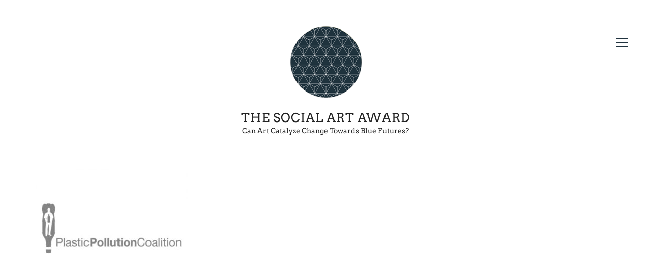

--- FILE ---
content_type: text/html; charset=UTF-8
request_url: https://social-art-award.org/team/plastic_polution_coalition/
body_size: 10489
content:
<!DOCTYPE html>

<html class="no-js" lang="en-GB">
<head>
    <meta charset="UTF-8">
    <meta name="viewport" content="width=device-width, initial-scale=1.0">

	<link rel="preload" href="https://social-art-award.org/wp-content/uploads/typolab-fonts/google/arvo-0c641/tdbd2owug0mkqscq7z7o_vo.woff2" as="font" type="font/woff2" crossorigin>
<link rel="preload" href="https://social-art-award.org/wp-content/uploads/typolab-fonts/google/arvo-0c641/tdbm2owug0mkozw1-lpk89d4haa.woff2" as="font" type="font/woff2" crossorigin>
<link rel="preload" href="https://social-art-award.org/wp-content/uploads/typolab-fonts/google/open-sans-f69c8/memvyags126mizpba-uvwbx2vvnxbbobj2ovts-mu0sc55i.woff2" as="font" type="font/woff2" crossorigin>
<meta name='robots' content='index, follow, max-image-preview:large, max-snippet:-1, max-video-preview:-1' />
<script id="cookieyes" type="text/javascript" src="https://cdn-cookieyes.com/client_data/d6b19528355ee35c634ed5a0/script.js"></script>
	<!-- This site is optimized with the Yoast SEO plugin v20.1 - https://yoast.com/wordpress/plugins/seo/ -->
	<title>Plastic_polution_coalition - The Social Art Award</title>
	<link rel="canonical" href="https://social-art-award.org/team/plastic_polution_coalition/" />
	<meta property="og:locale" content="en_GB" />
	<meta property="og:type" content="article" />
	<meta property="og:title" content="Plastic_polution_coalition - The Social Art Award" />
	<meta property="og:url" content="https://social-art-award.org/team/plastic_polution_coalition/" />
	<meta property="og:site_name" content="The Social Art Award" />
	<meta property="og:image" content="https://social-art-award.org/team/plastic_polution_coalition" />
	<meta property="og:image:width" content="500" />
	<meta property="og:image:height" content="500" />
	<meta property="og:image:type" content="image/jpeg" />
	<meta name="twitter:card" content="summary_large_image" />
	<script type="application/ld+json" class="yoast-schema-graph">{"@context":"https://schema.org","@graph":[{"@type":"WebPage","@id":"https://social-art-award.org/team/plastic_polution_coalition/","url":"https://social-art-award.org/team/plastic_polution_coalition/","name":"Plastic_polution_coalition - The Social Art Award","isPartOf":{"@id":"https://social-art-award.org/#website"},"primaryImageOfPage":{"@id":"https://social-art-award.org/team/plastic_polution_coalition/#primaryimage"},"image":{"@id":"https://social-art-award.org/team/plastic_polution_coalition/#primaryimage"},"thumbnailUrl":"https://social-art-award.org/wp-content/uploads/2021/03/Plastic_polution_coalition.jpg","datePublished":"2021-03-04T14:39:52+00:00","dateModified":"2021-03-04T14:39:52+00:00","breadcrumb":{"@id":"https://social-art-award.org/team/plastic_polution_coalition/#breadcrumb"},"inLanguage":"en-GB","potentialAction":[{"@type":"ReadAction","target":["https://social-art-award.org/team/plastic_polution_coalition/"]}]},{"@type":"ImageObject","inLanguage":"en-GB","@id":"https://social-art-award.org/team/plastic_polution_coalition/#primaryimage","url":"https://social-art-award.org/wp-content/uploads/2021/03/Plastic_polution_coalition.jpg","contentUrl":"https://social-art-award.org/wp-content/uploads/2021/03/Plastic_polution_coalition.jpg","width":500,"height":500},{"@type":"BreadcrumbList","@id":"https://social-art-award.org/team/plastic_polution_coalition/#breadcrumb","itemListElement":[{"@type":"ListItem","position":1,"name":"Home","item":"https://social-art-award.org/"},{"@type":"ListItem","position":2,"name":"Team","item":"https://social-art-award.org/team/"},{"@type":"ListItem","position":3,"name":"Plastic_polution_coalition"}]},{"@type":"WebSite","@id":"https://social-art-award.org/#website","url":"https://social-art-award.org/","name":"The Social Art Award","description":"Can Art Catalyze Change Towards Youth-Led Futures?","potentialAction":[{"@type":"SearchAction","target":{"@type":"EntryPoint","urlTemplate":"https://social-art-award.org/?s={search_term_string}"},"query-input":"required name=search_term_string"}],"inLanguage":"en-GB"}]}</script>
	<!-- / Yoast SEO plugin. -->


<link rel='dns-prefetch' href='//www.googletagmanager.com' />
<link rel="alternate" type="application/rss+xml" title="The Social Art Award &raquo; Feed" href="https://social-art-award.org/feed/" />
<link rel="alternate" type="application/rss+xml" title="The Social Art Award &raquo; Comments Feed" href="https://social-art-award.org/comments/feed/" />
<link rel="alternate" type="application/rss+xml" title="The Social Art Award &raquo; Plastic_polution_coalition Comments Feed" href="https://social-art-award.org/team/plastic_polution_coalition/feed/" />
<script type="text/javascript">
window._wpemojiSettings = {"baseUrl":"https:\/\/s.w.org\/images\/core\/emoji\/14.0.0\/72x72\/","ext":".png","svgUrl":"https:\/\/s.w.org\/images\/core\/emoji\/14.0.0\/svg\/","svgExt":".svg","source":{"concatemoji":"https:\/\/social-art-award.org\/wp-includes\/js\/wp-emoji-release.min.js?ver=6.1.9"}};
/*! This file is auto-generated */
!function(e,a,t){var n,r,o,i=a.createElement("canvas"),p=i.getContext&&i.getContext("2d");function s(e,t){var a=String.fromCharCode,e=(p.clearRect(0,0,i.width,i.height),p.fillText(a.apply(this,e),0,0),i.toDataURL());return p.clearRect(0,0,i.width,i.height),p.fillText(a.apply(this,t),0,0),e===i.toDataURL()}function c(e){var t=a.createElement("script");t.src=e,t.defer=t.type="text/javascript",a.getElementsByTagName("head")[0].appendChild(t)}for(o=Array("flag","emoji"),t.supports={everything:!0,everythingExceptFlag:!0},r=0;r<o.length;r++)t.supports[o[r]]=function(e){if(p&&p.fillText)switch(p.textBaseline="top",p.font="600 32px Arial",e){case"flag":return s([127987,65039,8205,9895,65039],[127987,65039,8203,9895,65039])?!1:!s([55356,56826,55356,56819],[55356,56826,8203,55356,56819])&&!s([55356,57332,56128,56423,56128,56418,56128,56421,56128,56430,56128,56423,56128,56447],[55356,57332,8203,56128,56423,8203,56128,56418,8203,56128,56421,8203,56128,56430,8203,56128,56423,8203,56128,56447]);case"emoji":return!s([129777,127995,8205,129778,127999],[129777,127995,8203,129778,127999])}return!1}(o[r]),t.supports.everything=t.supports.everything&&t.supports[o[r]],"flag"!==o[r]&&(t.supports.everythingExceptFlag=t.supports.everythingExceptFlag&&t.supports[o[r]]);t.supports.everythingExceptFlag=t.supports.everythingExceptFlag&&!t.supports.flag,t.DOMReady=!1,t.readyCallback=function(){t.DOMReady=!0},t.supports.everything||(n=function(){t.readyCallback()},a.addEventListener?(a.addEventListener("DOMContentLoaded",n,!1),e.addEventListener("load",n,!1)):(e.attachEvent("onload",n),a.attachEvent("onreadystatechange",function(){"complete"===a.readyState&&t.readyCallback()})),(e=t.source||{}).concatemoji?c(e.concatemoji):e.wpemoji&&e.twemoji&&(c(e.twemoji),c(e.wpemoji)))}(window,document,window._wpemojiSettings);
</script>
<style>
img.wp-smiley,
img.emoji {
	display: inline !important;
	border: none !important;
	box-shadow: none !important;
	height: 1em !important;
	width: 1em !important;
	margin: 0 0.07em !important;
	vertical-align: -0.1em !important;
	background: none !important;
	padding: 0 !important;
}
</style>
	<link rel='stylesheet' id='layerslider-css' href='https://social-art-award.org/wp-content/plugins/LayerSlider/assets/static/layerslider/css/layerslider.css?ver=7.14.1' media='all' />
<link rel='stylesheet' id='wp-block-library-css' href='https://social-art-award.org/wp-includes/css/dist/block-library/style.min.css?ver=6.1.9' media='all' />
<link rel='stylesheet' id='magnific-popup-css' href='https://social-art-award.org/wp-content/plugins/gutentor/assets/library/magnific-popup/magnific-popup.min.css?ver=1.8.0' media='all' />
<link rel='stylesheet' id='slick-css' href='https://social-art-award.org/wp-content/plugins/gutentor/assets/library/slick/slick.min.css?ver=1.8.1' media='all' />
<link rel='stylesheet' id='fontawesome-css' href='https://social-art-award.org/wp-content/plugins/gutentor/assets/library/fontawesome/css/all.min.css?ver=5.12.0' media='all' />
<link rel='stylesheet' id='wpness-grid-css' href='https://social-art-award.org/wp-content/plugins/gutentor/assets/library/wpness-grid/wpness-grid.css?ver=1.0.0' media='all' />
<link rel='stylesheet' id='animate-css' href='https://social-art-award.org/wp-content/plugins/gutentor/assets/library/animatecss/animate.min.css?ver=3.7.2' media='all' />
<link rel='stylesheet' id='wp-components-css' href='https://social-art-award.org/wp-includes/css/dist/components/style.min.css?ver=6.1.9' media='all' />
<link rel='stylesheet' id='wp-block-editor-css' href='https://social-art-award.org/wp-includes/css/dist/block-editor/style.min.css?ver=6.1.9' media='all' />
<link rel='stylesheet' id='wp-nux-css' href='https://social-art-award.org/wp-includes/css/dist/nux/style.min.css?ver=6.1.9' media='all' />
<link rel='stylesheet' id='wp-reusable-blocks-css' href='https://social-art-award.org/wp-includes/css/dist/reusable-blocks/style.min.css?ver=6.1.9' media='all' />
<link rel='stylesheet' id='wp-editor-css' href='https://social-art-award.org/wp-includes/css/dist/editor/style.min.css?ver=6.1.9' media='all' />
<link rel='stylesheet' id='gutentor-css' href='https://social-art-award.org/wp-content/plugins/gutentor/dist/blocks.style.build.css?ver=3.4.5' media='all' />
<link rel='stylesheet' id='classic-theme-styles-css' href='https://social-art-award.org/wp-includes/css/classic-themes.min.css?ver=1' media='all' />
<style id='global-styles-inline-css'>
body{--wp--preset--color--black: #000000;--wp--preset--color--cyan-bluish-gray: #abb8c3;--wp--preset--color--white: #ffffff;--wp--preset--color--pale-pink: #f78da7;--wp--preset--color--vivid-red: #cf2e2e;--wp--preset--color--luminous-vivid-orange: #ff6900;--wp--preset--color--luminous-vivid-amber: #fcb900;--wp--preset--color--light-green-cyan: #7bdcb5;--wp--preset--color--vivid-green-cyan: #00d084;--wp--preset--color--pale-cyan-blue: #8ed1fc;--wp--preset--color--vivid-cyan-blue: #0693e3;--wp--preset--color--vivid-purple: #9b51e0;--wp--preset--gradient--vivid-cyan-blue-to-vivid-purple: linear-gradient(135deg,rgba(6,147,227,1) 0%,rgb(155,81,224) 100%);--wp--preset--gradient--light-green-cyan-to-vivid-green-cyan: linear-gradient(135deg,rgb(122,220,180) 0%,rgb(0,208,130) 100%);--wp--preset--gradient--luminous-vivid-amber-to-luminous-vivid-orange: linear-gradient(135deg,rgba(252,185,0,1) 0%,rgba(255,105,0,1) 100%);--wp--preset--gradient--luminous-vivid-orange-to-vivid-red: linear-gradient(135deg,rgba(255,105,0,1) 0%,rgb(207,46,46) 100%);--wp--preset--gradient--very-light-gray-to-cyan-bluish-gray: linear-gradient(135deg,rgb(238,238,238) 0%,rgb(169,184,195) 100%);--wp--preset--gradient--cool-to-warm-spectrum: linear-gradient(135deg,rgb(74,234,220) 0%,rgb(151,120,209) 20%,rgb(207,42,186) 40%,rgb(238,44,130) 60%,rgb(251,105,98) 80%,rgb(254,248,76) 100%);--wp--preset--gradient--blush-light-purple: linear-gradient(135deg,rgb(255,206,236) 0%,rgb(152,150,240) 100%);--wp--preset--gradient--blush-bordeaux: linear-gradient(135deg,rgb(254,205,165) 0%,rgb(254,45,45) 50%,rgb(107,0,62) 100%);--wp--preset--gradient--luminous-dusk: linear-gradient(135deg,rgb(255,203,112) 0%,rgb(199,81,192) 50%,rgb(65,88,208) 100%);--wp--preset--gradient--pale-ocean: linear-gradient(135deg,rgb(255,245,203) 0%,rgb(182,227,212) 50%,rgb(51,167,181) 100%);--wp--preset--gradient--electric-grass: linear-gradient(135deg,rgb(202,248,128) 0%,rgb(113,206,126) 100%);--wp--preset--gradient--midnight: linear-gradient(135deg,rgb(2,3,129) 0%,rgb(40,116,252) 100%);--wp--preset--duotone--dark-grayscale: url('#wp-duotone-dark-grayscale');--wp--preset--duotone--grayscale: url('#wp-duotone-grayscale');--wp--preset--duotone--purple-yellow: url('#wp-duotone-purple-yellow');--wp--preset--duotone--blue-red: url('#wp-duotone-blue-red');--wp--preset--duotone--midnight: url('#wp-duotone-midnight');--wp--preset--duotone--magenta-yellow: url('#wp-duotone-magenta-yellow');--wp--preset--duotone--purple-green: url('#wp-duotone-purple-green');--wp--preset--duotone--blue-orange: url('#wp-duotone-blue-orange');--wp--preset--font-size--small: 13px;--wp--preset--font-size--medium: 20px;--wp--preset--font-size--large: 36px;--wp--preset--font-size--x-large: 42px;--wp--preset--spacing--20: 0.44rem;--wp--preset--spacing--30: 0.67rem;--wp--preset--spacing--40: 1rem;--wp--preset--spacing--50: 1.5rem;--wp--preset--spacing--60: 2.25rem;--wp--preset--spacing--70: 3.38rem;--wp--preset--spacing--80: 5.06rem;}:where(.is-layout-flex){gap: 0.5em;}body .is-layout-flow > .alignleft{float: left;margin-inline-start: 0;margin-inline-end: 2em;}body .is-layout-flow > .alignright{float: right;margin-inline-start: 2em;margin-inline-end: 0;}body .is-layout-flow > .aligncenter{margin-left: auto !important;margin-right: auto !important;}body .is-layout-constrained > .alignleft{float: left;margin-inline-start: 0;margin-inline-end: 2em;}body .is-layout-constrained > .alignright{float: right;margin-inline-start: 2em;margin-inline-end: 0;}body .is-layout-constrained > .aligncenter{margin-left: auto !important;margin-right: auto !important;}body .is-layout-constrained > :where(:not(.alignleft):not(.alignright):not(.alignfull)){max-width: var(--wp--style--global--content-size);margin-left: auto !important;margin-right: auto !important;}body .is-layout-constrained > .alignwide{max-width: var(--wp--style--global--wide-size);}body .is-layout-flex{display: flex;}body .is-layout-flex{flex-wrap: wrap;align-items: center;}body .is-layout-flex > *{margin: 0;}:where(.wp-block-columns.is-layout-flex){gap: 2em;}.has-black-color{color: var(--wp--preset--color--black) !important;}.has-cyan-bluish-gray-color{color: var(--wp--preset--color--cyan-bluish-gray) !important;}.has-white-color{color: var(--wp--preset--color--white) !important;}.has-pale-pink-color{color: var(--wp--preset--color--pale-pink) !important;}.has-vivid-red-color{color: var(--wp--preset--color--vivid-red) !important;}.has-luminous-vivid-orange-color{color: var(--wp--preset--color--luminous-vivid-orange) !important;}.has-luminous-vivid-amber-color{color: var(--wp--preset--color--luminous-vivid-amber) !important;}.has-light-green-cyan-color{color: var(--wp--preset--color--light-green-cyan) !important;}.has-vivid-green-cyan-color{color: var(--wp--preset--color--vivid-green-cyan) !important;}.has-pale-cyan-blue-color{color: var(--wp--preset--color--pale-cyan-blue) !important;}.has-vivid-cyan-blue-color{color: var(--wp--preset--color--vivid-cyan-blue) !important;}.has-vivid-purple-color{color: var(--wp--preset--color--vivid-purple) !important;}.has-black-background-color{background-color: var(--wp--preset--color--black) !important;}.has-cyan-bluish-gray-background-color{background-color: var(--wp--preset--color--cyan-bluish-gray) !important;}.has-white-background-color{background-color: var(--wp--preset--color--white) !important;}.has-pale-pink-background-color{background-color: var(--wp--preset--color--pale-pink) !important;}.has-vivid-red-background-color{background-color: var(--wp--preset--color--vivid-red) !important;}.has-luminous-vivid-orange-background-color{background-color: var(--wp--preset--color--luminous-vivid-orange) !important;}.has-luminous-vivid-amber-background-color{background-color: var(--wp--preset--color--luminous-vivid-amber) !important;}.has-light-green-cyan-background-color{background-color: var(--wp--preset--color--light-green-cyan) !important;}.has-vivid-green-cyan-background-color{background-color: var(--wp--preset--color--vivid-green-cyan) !important;}.has-pale-cyan-blue-background-color{background-color: var(--wp--preset--color--pale-cyan-blue) !important;}.has-vivid-cyan-blue-background-color{background-color: var(--wp--preset--color--vivid-cyan-blue) !important;}.has-vivid-purple-background-color{background-color: var(--wp--preset--color--vivid-purple) !important;}.has-black-border-color{border-color: var(--wp--preset--color--black) !important;}.has-cyan-bluish-gray-border-color{border-color: var(--wp--preset--color--cyan-bluish-gray) !important;}.has-white-border-color{border-color: var(--wp--preset--color--white) !important;}.has-pale-pink-border-color{border-color: var(--wp--preset--color--pale-pink) !important;}.has-vivid-red-border-color{border-color: var(--wp--preset--color--vivid-red) !important;}.has-luminous-vivid-orange-border-color{border-color: var(--wp--preset--color--luminous-vivid-orange) !important;}.has-luminous-vivid-amber-border-color{border-color: var(--wp--preset--color--luminous-vivid-amber) !important;}.has-light-green-cyan-border-color{border-color: var(--wp--preset--color--light-green-cyan) !important;}.has-vivid-green-cyan-border-color{border-color: var(--wp--preset--color--vivid-green-cyan) !important;}.has-pale-cyan-blue-border-color{border-color: var(--wp--preset--color--pale-cyan-blue) !important;}.has-vivid-cyan-blue-border-color{border-color: var(--wp--preset--color--vivid-cyan-blue) !important;}.has-vivid-purple-border-color{border-color: var(--wp--preset--color--vivid-purple) !important;}.has-vivid-cyan-blue-to-vivid-purple-gradient-background{background: var(--wp--preset--gradient--vivid-cyan-blue-to-vivid-purple) !important;}.has-light-green-cyan-to-vivid-green-cyan-gradient-background{background: var(--wp--preset--gradient--light-green-cyan-to-vivid-green-cyan) !important;}.has-luminous-vivid-amber-to-luminous-vivid-orange-gradient-background{background: var(--wp--preset--gradient--luminous-vivid-amber-to-luminous-vivid-orange) !important;}.has-luminous-vivid-orange-to-vivid-red-gradient-background{background: var(--wp--preset--gradient--luminous-vivid-orange-to-vivid-red) !important;}.has-very-light-gray-to-cyan-bluish-gray-gradient-background{background: var(--wp--preset--gradient--very-light-gray-to-cyan-bluish-gray) !important;}.has-cool-to-warm-spectrum-gradient-background{background: var(--wp--preset--gradient--cool-to-warm-spectrum) !important;}.has-blush-light-purple-gradient-background{background: var(--wp--preset--gradient--blush-light-purple) !important;}.has-blush-bordeaux-gradient-background{background: var(--wp--preset--gradient--blush-bordeaux) !important;}.has-luminous-dusk-gradient-background{background: var(--wp--preset--gradient--luminous-dusk) !important;}.has-pale-ocean-gradient-background{background: var(--wp--preset--gradient--pale-ocean) !important;}.has-electric-grass-gradient-background{background: var(--wp--preset--gradient--electric-grass) !important;}.has-midnight-gradient-background{background: var(--wp--preset--gradient--midnight) !important;}.has-small-font-size{font-size: var(--wp--preset--font-size--small) !important;}.has-medium-font-size{font-size: var(--wp--preset--font-size--medium) !important;}.has-large-font-size{font-size: var(--wp--preset--font-size--large) !important;}.has-x-large-font-size{font-size: var(--wp--preset--font-size--x-large) !important;}
.wp-block-navigation a:where(:not(.wp-element-button)){color: inherit;}
:where(.wp-block-columns.is-layout-flex){gap: 2em;}
.wp-block-pullquote{font-size: 1.5em;line-height: 1.6;}
</style>
<link rel='stylesheet' id='photo-contest-plugin-styles-4-css' href='https://social-art-award.org/wp-content/plugins/photo-contest/css/widgets.css' media='all' />
<link rel='stylesheet' id='kalium-bootstrap-css-css' href='https://social-art-award.org/wp-content/themes/kalium/assets/css/bootstrap.min.css?ver=3.19.1733870763' media='all' />
<link rel='stylesheet' id='kalium-theme-base-css-css' href='https://social-art-award.org/wp-content/themes/kalium/assets/css/base.min.css?ver=3.19.1733870763' media='all' />
<link rel='stylesheet' id='kalium-theme-style-new-css-css' href='https://social-art-award.org/wp-content/themes/kalium/assets/css/new/style.min.css?ver=3.19.1733870763' media='all' />
<link rel='stylesheet' id='kalium-theme-other-css-css' href='https://social-art-award.org/wp-content/themes/kalium/assets/css/other.min.css?ver=3.19.1733870763' media='all' />
<link rel='stylesheet' id='kalium-style-css-css' href='https://social-art-award.org/wp-content/themes/kalium/style.css?ver=3.19.1733870763' media='all' />
<link rel='stylesheet' id='custom-skin-css' href='https://social-art-award.org/wp-content/themes/kalium-child/custom-skin.css?ver=1.18' media='all' />
<link rel='stylesheet' id='kalium-child-css' href='https://social-art-award.org/wp-content/themes/kalium-child/style.css?ver=1.18' media='all' />
<link rel='stylesheet' id='typolab-arvo-font-2-css' href='https://social-art-award.org/wp-content/uploads/typolab-fonts/arvo-e92.css?ver=3.19' media='all' />
<link rel='stylesheet' id='typolab-open-sans-font-3-css' href='https://social-art-award.org/wp-content/uploads/typolab-fonts/open-sans-63a.css?ver=3.19' media='all' />
    <script type="text/javascript">
		var ajaxurl = ajaxurl || 'https://social-art-award.org/wp-admin/admin-ajax.php';
		    </script>
	
<style data-base-selectors>h1, .h1, .section-title h1, h2, .h2, .single-post .post-comments--section-title h2, .section-title h2, h3, .h3, .section-title h3, h4, .h4, .section-title h4, h5, .h5, h6, .h6{font-family:"Arvo";font-style:normal;font-weight:normal}</style>
<style data-base-selectors>body{font-family:"Open Sans";font-style:normal;font-weight:normal}</style><script type='text/javascript' src='https://social-art-award.org/wp-includes/js/jquery/jquery.min.js?ver=3.6.1' id='jquery-core-js'></script>
<script type='text/javascript' src='https://social-art-award.org/wp-includes/js/jquery/jquery-migrate.min.js?ver=3.3.2' id='jquery-migrate-js'></script>
<script type='text/javascript' src='https://www.googletagmanager.com/gtag/js?id=UA-90161976-1&#038;ver=6.1.9' id='wk-analytics-script-js'></script>
<script type='text/javascript' id='wk-analytics-script-js-after'>
function shouldTrack(){
var trackLoggedIn = false;
var loggedIn = false;
if(!loggedIn){
return true;
} else if( trackLoggedIn ) {
return true;
}
return false;
}
function hasWKGoogleAnalyticsCookie() {
return (new RegExp('wp_wk_ga_untrack_' + document.location.hostname)).test(document.cookie);
}
if (!hasWKGoogleAnalyticsCookie() && shouldTrack()) {
//Google Analytics
window.dataLayer = window.dataLayer || [];
function gtag(){dataLayer.push(arguments);}
gtag('js', new Date());
gtag('config', 'UA-90161976-1', { 'anonymize_ip': true });
}
</script>
<script></script><meta name="generator" content="Powered by LayerSlider 7.14.1 - Build Heros, Sliders, and Popups. Create Animations and Beautiful, Rich Web Content as Easy as Never Before on WordPress." />
<!-- LayerSlider updates and docs at: https://layerslider.com -->
<link rel="https://api.w.org/" href="https://social-art-award.org/wp-json/" /><link rel="alternate" type="application/json" href="https://social-art-award.org/wp-json/wp/v2/media/1687" /><link rel="EditURI" type="application/rsd+xml" title="RSD" href="https://social-art-award.org/xmlrpc.php?rsd" />
<link rel="wlwmanifest" type="application/wlwmanifest+xml" href="https://social-art-award.org/wp-includes/wlwmanifest.xml" />
<meta name="generator" content="WordPress 6.1.9" />
<link rel='shortlink' href='https://social-art-award.org/?p=1687' />
<link rel="alternate" type="application/json+oembed" href="https://social-art-award.org/wp-json/oembed/1.0/embed?url=https%3A%2F%2Fsocial-art-award.org%2Fteam%2Fplastic_polution_coalition%2F" />
<link rel="alternate" type="text/xml+oembed" href="https://social-art-award.org/wp-json/oembed/1.0/embed?url=https%3A%2F%2Fsocial-art-award.org%2Fteam%2Fplastic_polution_coalition%2F&#038;format=xml" />
      <script type="text/javascript">
        var ajaxurl = 'https://social-art-award.org/wp-admin/admin-ajax.php';
      </script>
    <script>var mobile_menu_breakpoint = 768;</script><style data-appended-custom-css="true">@media screen and (min-width:769px) { .mobile-menu-wrapper,.mobile-menu-overlay,.header-block__item--mobile-menu-toggle {display: none;} }</style><style data-appended-custom-css="true">@media screen and (max-width:768px) { .header-block__item--standard-menu-container {display: none;} }</style><meta name="generator" content="Powered by WPBakery Page Builder - drag and drop page builder for WordPress."/>
<link rel="icon" href="https://social-art-award.org/wp-content/uploads/2023/02/cropped-SAA_favicon-1-32x32.png" sizes="32x32" />
<link rel="icon" href="https://social-art-award.org/wp-content/uploads/2023/02/cropped-SAA_favicon-1-192x192.png" sizes="192x192" />
<link rel="apple-touch-icon" href="https://social-art-award.org/wp-content/uploads/2023/02/cropped-SAA_favicon-1-180x180.png" />
<meta name="msapplication-TileImage" content="https://social-art-award.org/wp-content/uploads/2023/02/cropped-SAA_favicon-1-270x270.png" />
<noscript><style> .wpb_animate_when_almost_visible { opacity: 1; }</style></noscript></head>
<body class="attachment attachment-template-default attachmentid-1687 attachment-jpeg gutentor-active has-fixed-footer wpb-js-composer js-comp-ver-8.1 vc_responsive">

<svg xmlns="http://www.w3.org/2000/svg" viewBox="0 0 0 0" width="0" height="0" focusable="false" role="none" style="visibility: hidden; position: absolute; left: -9999px; overflow: hidden;" ><defs><filter id="wp-duotone-dark-grayscale"><feColorMatrix color-interpolation-filters="sRGB" type="matrix" values=" .299 .587 .114 0 0 .299 .587 .114 0 0 .299 .587 .114 0 0 .299 .587 .114 0 0 " /><feComponentTransfer color-interpolation-filters="sRGB" ><feFuncR type="table" tableValues="0 0.49803921568627" /><feFuncG type="table" tableValues="0 0.49803921568627" /><feFuncB type="table" tableValues="0 0.49803921568627" /><feFuncA type="table" tableValues="1 1" /></feComponentTransfer><feComposite in2="SourceGraphic" operator="in" /></filter></defs></svg><svg xmlns="http://www.w3.org/2000/svg" viewBox="0 0 0 0" width="0" height="0" focusable="false" role="none" style="visibility: hidden; position: absolute; left: -9999px; overflow: hidden;" ><defs><filter id="wp-duotone-grayscale"><feColorMatrix color-interpolation-filters="sRGB" type="matrix" values=" .299 .587 .114 0 0 .299 .587 .114 0 0 .299 .587 .114 0 0 .299 .587 .114 0 0 " /><feComponentTransfer color-interpolation-filters="sRGB" ><feFuncR type="table" tableValues="0 1" /><feFuncG type="table" tableValues="0 1" /><feFuncB type="table" tableValues="0 1" /><feFuncA type="table" tableValues="1 1" /></feComponentTransfer><feComposite in2="SourceGraphic" operator="in" /></filter></defs></svg><svg xmlns="http://www.w3.org/2000/svg" viewBox="0 0 0 0" width="0" height="0" focusable="false" role="none" style="visibility: hidden; position: absolute; left: -9999px; overflow: hidden;" ><defs><filter id="wp-duotone-purple-yellow"><feColorMatrix color-interpolation-filters="sRGB" type="matrix" values=" .299 .587 .114 0 0 .299 .587 .114 0 0 .299 .587 .114 0 0 .299 .587 .114 0 0 " /><feComponentTransfer color-interpolation-filters="sRGB" ><feFuncR type="table" tableValues="0.54901960784314 0.98823529411765" /><feFuncG type="table" tableValues="0 1" /><feFuncB type="table" tableValues="0.71764705882353 0.25490196078431" /><feFuncA type="table" tableValues="1 1" /></feComponentTransfer><feComposite in2="SourceGraphic" operator="in" /></filter></defs></svg><svg xmlns="http://www.w3.org/2000/svg" viewBox="0 0 0 0" width="0" height="0" focusable="false" role="none" style="visibility: hidden; position: absolute; left: -9999px; overflow: hidden;" ><defs><filter id="wp-duotone-blue-red"><feColorMatrix color-interpolation-filters="sRGB" type="matrix" values=" .299 .587 .114 0 0 .299 .587 .114 0 0 .299 .587 .114 0 0 .299 .587 .114 0 0 " /><feComponentTransfer color-interpolation-filters="sRGB" ><feFuncR type="table" tableValues="0 1" /><feFuncG type="table" tableValues="0 0.27843137254902" /><feFuncB type="table" tableValues="0.5921568627451 0.27843137254902" /><feFuncA type="table" tableValues="1 1" /></feComponentTransfer><feComposite in2="SourceGraphic" operator="in" /></filter></defs></svg><svg xmlns="http://www.w3.org/2000/svg" viewBox="0 0 0 0" width="0" height="0" focusable="false" role="none" style="visibility: hidden; position: absolute; left: -9999px; overflow: hidden;" ><defs><filter id="wp-duotone-midnight"><feColorMatrix color-interpolation-filters="sRGB" type="matrix" values=" .299 .587 .114 0 0 .299 .587 .114 0 0 .299 .587 .114 0 0 .299 .587 .114 0 0 " /><feComponentTransfer color-interpolation-filters="sRGB" ><feFuncR type="table" tableValues="0 0" /><feFuncG type="table" tableValues="0 0.64705882352941" /><feFuncB type="table" tableValues="0 1" /><feFuncA type="table" tableValues="1 1" /></feComponentTransfer><feComposite in2="SourceGraphic" operator="in" /></filter></defs></svg><svg xmlns="http://www.w3.org/2000/svg" viewBox="0 0 0 0" width="0" height="0" focusable="false" role="none" style="visibility: hidden; position: absolute; left: -9999px; overflow: hidden;" ><defs><filter id="wp-duotone-magenta-yellow"><feColorMatrix color-interpolation-filters="sRGB" type="matrix" values=" .299 .587 .114 0 0 .299 .587 .114 0 0 .299 .587 .114 0 0 .299 .587 .114 0 0 " /><feComponentTransfer color-interpolation-filters="sRGB" ><feFuncR type="table" tableValues="0.78039215686275 1" /><feFuncG type="table" tableValues="0 0.94901960784314" /><feFuncB type="table" tableValues="0.35294117647059 0.47058823529412" /><feFuncA type="table" tableValues="1 1" /></feComponentTransfer><feComposite in2="SourceGraphic" operator="in" /></filter></defs></svg><svg xmlns="http://www.w3.org/2000/svg" viewBox="0 0 0 0" width="0" height="0" focusable="false" role="none" style="visibility: hidden; position: absolute; left: -9999px; overflow: hidden;" ><defs><filter id="wp-duotone-purple-green"><feColorMatrix color-interpolation-filters="sRGB" type="matrix" values=" .299 .587 .114 0 0 .299 .587 .114 0 0 .299 .587 .114 0 0 .299 .587 .114 0 0 " /><feComponentTransfer color-interpolation-filters="sRGB" ><feFuncR type="table" tableValues="0.65098039215686 0.40392156862745" /><feFuncG type="table" tableValues="0 1" /><feFuncB type="table" tableValues="0.44705882352941 0.4" /><feFuncA type="table" tableValues="1 1" /></feComponentTransfer><feComposite in2="SourceGraphic" operator="in" /></filter></defs></svg><svg xmlns="http://www.w3.org/2000/svg" viewBox="0 0 0 0" width="0" height="0" focusable="false" role="none" style="visibility: hidden; position: absolute; left: -9999px; overflow: hidden;" ><defs><filter id="wp-duotone-blue-orange"><feColorMatrix color-interpolation-filters="sRGB" type="matrix" values=" .299 .587 .114 0 0 .299 .587 .114 0 0 .299 .587 .114 0 0 .299 .587 .114 0 0 " /><feComponentTransfer color-interpolation-filters="sRGB" ><feFuncR type="table" tableValues="0.098039215686275 1" /><feFuncG type="table" tableValues="0 0.66274509803922" /><feFuncB type="table" tableValues="0.84705882352941 0.41960784313725" /><feFuncA type="table" tableValues="1 1" /></feComponentTransfer><feComposite in2="SourceGraphic" operator="in" /></filter></defs></svg><div class="mobile-menu-wrapper mobile-menu-slide">

    <div class="mobile-menu-container">

		<ul id="menu-menu-1" class="menu"><li id="menu-item-4406" class="menu-item menu-item-type-post_type menu-item-object-page menu-item-home menu-item-4406"><a href="https://social-art-award.org/">Home</a></li>
<li id="menu-item-4447" class="menu-item menu-item-type-custom menu-item-object-custom menu-item-home menu-item-4447"><a href="https://social-art-award.org/#about">About Social Art</a></li>
<li id="menu-item-4448" class="menu-item menu-item-type-custom menu-item-object-custom menu-item-home menu-item-4448"><a href="https://social-art-award.org/#mission">Mission</a></li>
<li id="menu-item-4451" class="menu-item menu-item-type-custom menu-item-object-custom menu-item-home menu-item-4451"><a href="https://social-art-award.org/#supporters">Supporters</a></li>
<li id="menu-item-4409" class="menu-item menu-item-type-custom menu-item-object-custom menu-item-home menu-item-4409"><a href="https://social-art-award.org/#contact">Contact</a></li>
<li id="menu-item-4407" class="menu-divider menu-item menu-item-type-custom menu-item-object-custom menu-item-4407"><a>MENU DIVIDER</a></li>
<li id="menu-item-4405" class="menu-item menu-item-type-post_type menu-item-object-page menu-item-4405"><a href="https://social-art-award.org/news/">News</a></li>
<li id="menu-item-5880" class="menu-item menu-item-type-post_type menu-item-object-page menu-item-5880"><a href="https://social-art-award.org/youth-social-art-award-2025-about-the-initiative/">Global Youth Call &#8211; SAA 2026</a></li>
<li id="menu-item-4524" class="menu-item menu-item-type-post_type menu-item-object-page menu-item-4524"><a href="https://social-art-award.org/award2024/">Gallery 2025</a></li>
<li id="menu-item-4740" class="menu-item menu-item-type-post_type menu-item-object-page menu-item-4740"><a href="https://social-art-award.org/social-art-award-2025/">About SAA 2025</a></li>
<li id="menu-item-5158" class="menu-item menu-item-type-post_type menu-item-object-page menu-item-5158"><a href="https://social-art-award.org/jury-2025/">Jury</a></li>
<li id="menu-item-1779" class="menu-item menu-item-type-post_type menu-item-object-page menu-item-1779"><a href="https://social-art-award.org/team/">Team</a></li>
<li id="menu-item-3909" class="menu-item menu-item-type-post_type menu-item-object-page menu-item-3909"><a href="https://social-art-award.org/new-greening-day-speakers/">Speakers</a></li>
<li id="menu-item-4542" class="menu-item menu-item-type-post_type menu-item-object-page menu-item-4542"><a href="https://social-art-award.org/become-a-partner/">Become a Partner</a></li>
<li id="menu-item-1790" class="menu-item menu-item-type-post_type menu-item-object-page menu-item-1790"><a href="https://social-art-award.org/press/">Press</a></li>
<li id="menu-item-124" class="menu-item menu-item-type-post_type menu-item-object-page menu-item-124"><a href="https://social-art-award.org/faq/">FAQ</a></li>
<li id="menu-item-5881" class="menu-item menu-item-type-post_type menu-item-object-page menu-item-5881"><a href="https://social-art-award.org/faq-youth-saa/">FAQ Youth SAA</a></li>
</ul>
		            <form role="search" method="get" class="search-form" action="https://social-art-award.org/">
                <input type="search" class="search-field" placeholder="Search site..." value="" name="s" id="search_mobile_inp"/>

                <label for="search_mobile_inp">
                    <i class="fa fa-search"></i>
                </label>

                <input type="submit" class="search-submit" value="Go"/>
            </form>
		
		
		
    </div>

</div>

<div class="mobile-menu-overlay"></div><div class="sidebar-menu-wrapper menu-type-custom-header sidebar-alignment-right menu-skin-main">
	<div class="sidebar-menu-container">
		
		<a class="sidebar-menu-close" aria-label="Close" role="button" href="#"></a>
		
				<div class="sidebar-main-menu">
			<nav class="nav-container-main-menu"><ul id="menu-menu-2" class="menu"><li class="menu-item menu-item-type-post_type menu-item-object-page menu-item-home menu-item-4406"><a href="https://social-art-award.org/"><span>Home</span></a></li>
<li class="menu-item menu-item-type-custom menu-item-object-custom menu-item-home menu-item-4447"><a href="https://social-art-award.org/#about"><span>About Social Art</span></a></li>
<li class="menu-item menu-item-type-custom menu-item-object-custom menu-item-home menu-item-4448"><a href="https://social-art-award.org/#mission"><span>Mission</span></a></li>
<li class="menu-item menu-item-type-custom menu-item-object-custom menu-item-home menu-item-4451"><a href="https://social-art-award.org/#supporters"><span>Supporters</span></a></li>
<li class="menu-item menu-item-type-custom menu-item-object-custom menu-item-home menu-item-4409"><a href="https://social-art-award.org/#contact"><span>Contact</span></a></li>
<li class="menu-divider menu-item menu-item-type-custom menu-item-object-custom menu-item-4407"><a><span>MENU DIVIDER</span></a></li>
<li class="menu-item menu-item-type-post_type menu-item-object-page menu-item-4405"><a href="https://social-art-award.org/news/"><span>News</span></a></li>
<li class="menu-item menu-item-type-post_type menu-item-object-page menu-item-5880"><a href="https://social-art-award.org/youth-social-art-award-2025-about-the-initiative/"><span>Global Youth Call &#8211; SAA 2026</span></a></li>
<li class="menu-item menu-item-type-post_type menu-item-object-page menu-item-4524"><a href="https://social-art-award.org/award2024/"><span>Gallery 2025</span></a></li>
<li class="menu-item menu-item-type-post_type menu-item-object-page menu-item-4740"><a href="https://social-art-award.org/social-art-award-2025/"><span>About SAA 2025</span></a></li>
<li class="menu-item menu-item-type-post_type menu-item-object-page menu-item-5158"><a href="https://social-art-award.org/jury-2025/"><span>Jury</span></a></li>
<li class="menu-item menu-item-type-post_type menu-item-object-page menu-item-1779"><a href="https://social-art-award.org/team/"><span>Team</span></a></li>
<li class="menu-item menu-item-type-post_type menu-item-object-page menu-item-3909"><a href="https://social-art-award.org/new-greening-day-speakers/"><span>Speakers</span></a></li>
<li class="menu-item menu-item-type-post_type menu-item-object-page menu-item-4542"><a href="https://social-art-award.org/become-a-partner/"><span>Become a Partner</span></a></li>
<li class="menu-item menu-item-type-post_type menu-item-object-page menu-item-1790"><a href="https://social-art-award.org/press/"><span>Press</span></a></li>
<li class="menu-item menu-item-type-post_type menu-item-object-page menu-item-124"><a href="https://social-art-award.org/faq/"><span>FAQ</span></a></li>
<li class="menu-item menu-item-type-post_type menu-item-object-page menu-item-5881"><a href="https://social-art-award.org/faq-youth-saa/"><span>FAQ Youth SAA</span></a></li>
</ul></nav>		</div>
				
				<div class="sidebar-menu-widgets blog-sidebar">
					</div>
				
	</div>
</div>

<div class="sidebar-menu-disabler"></div>
<div class="wrapper" id="main-wrapper">

	    <header class="site-header main-header menu-type-custom-header fullwidth-header">

		<div class="header-block">

	
	<div class="header-block__row-container container">

		<div class="header-block__row header-block__row--main">
			        <div class="header-block__column header-block--content-left header-block--align-left">

            <div class="header-block__items-row">
				            </div>

        </div>
		        <div class="header-block__column header-block__logo header-block--auto-grow">
			    <a href="https://social-art-award.org" class="header-logo logo-image" aria-label="Go to homepage">
		            <img src="https://social-art-award.org/wp-content/uploads/2021/02/SAA_2021_Logo_blue_s-e1612707913137.png" class="main-logo" width="150" height="146" alt="The Social Art Award"/>
		    </a>
        </div>
		        <div class="header-block__column header-block--content-right header-block--align-right">

            <div class="header-block__items-row">
				<div class="header-block__item header-block__item--type-open-sidebar-menu"><a href="#" class="toggle-bars menu-skin-main" aria-label="Toggle navigation" role="button" data-action="sidebar-menu">        <span class="toggle-bars__column">
            <span class="toggle-bars__bar-lines">
                <span class="toggle-bars__bar-line toggle-bars__bar-line--top"></span>
                <span class="toggle-bars__bar-line toggle-bars__bar-line--middle"></span>
                <span class="toggle-bars__bar-line toggle-bars__bar-line--bottom"></span>
            </span>
        </span>
		</a></div>            </div>

        </div>
				</div>

	</div>

	        <div class="header-block__row-container container">

            <div class="header-block__row header-block__row--secondary">

                <div class="header-block__column header-block--content-below header-block--align-center">

                    <div class="header-block__items-row">
						<div class="header-block__item header-block__item--type-raw-text"><div class="raw-text-widget menu-skin-main">THE SOCIAL ART AWARD</div></div><div class="header-block__item header-block__item--type-raw-text"><div class="raw-text-widget menu-skin-main">Can Art Catalyze Change Towards Blue Futures?</div></div>                    </div>

                </div>

            </div>

        </div>
		
</div>

    </header>

    <div class="container default-margin post-formatting">
		<p class="attachment"><a href='https://social-art-award.org/wp-content/uploads/2021/03/Plastic_polution_coalition.jpg'><img width="300" height="300" src="https://social-art-award.org/wp-content/uploads/2021/03/Plastic_polution_coalition-300x300.jpg" class="attachment-medium size-medium" alt="" decoding="async" loading="lazy" srcset="https://social-art-award.org/wp-content/uploads/2021/03/Plastic_polution_coalition-300x300.jpg 300w, https://social-art-award.org/wp-content/uploads/2021/03/Plastic_polution_coalition-150x150.jpg 150w, https://social-art-award.org/wp-content/uploads/2021/03/Plastic_polution_coalition-350x350.jpg 350w, https://social-art-award.org/wp-content/uploads/2021/03/Plastic_polution_coalition-200x200.jpg 200w, https://social-art-award.org/wp-content/uploads/2021/03/Plastic_polution_coalition-51x51.jpg 51w, https://social-art-award.org/wp-content/uploads/2021/03/Plastic_polution_coalition.jpg 500w" sizes="(max-width: 300px) 100vw, 300px" /></a></p>
    </div>
</div><!-- .wrapper -->
<footer id="footer" role="contentinfo" class="site-footer main-footer footer-bottom-vertical fixed-footer">

	
	
        <div class="footer-bottom">

            <div class="container">

                <div class="footer-bottom-content">

					
					
                        <div class="footer-content-left">

                            <div class="copyrights site-info">
                                <p>© Copyright 2026 The Social Art Award | <a href="https://social-art-award.org/imprint/">Imprint</a></p>
                            </div>

                        </div>

					                </div>

            </div>

        </div>

	
</footer><script type="application/ld+json">{"@context":"https:\/\/schema.org\/","@type":"Organization","name":"The Social Art Award","url":"https:\/\/social-art-award.org","logo":"https:\/\/social-art-award.org\/wp-content\/uploads\/2021\/02\/SAA_2021_Logo_blue_s-e1612707913137.png"}</script>    <a href="#top" class="go-to-top position-bottom-right rounded" data-type="pixels"
       data-val="0">
        <i class="flaticon-bottom4"></i>
    </a>
	<link rel='stylesheet' id='kalium-fontawesome-css-css' href='https://social-art-award.org/wp-content/themes/kalium/assets/vendors/font-awesome/css/all.min.css?ver=3.19.1733870763' media='all' />
<script type='text/javascript' src='https://social-art-award.org/wp-content/plugins/gutentor/assets/library/wow/wow.min.js?ver=1.2.1' id='wow-js'></script>
<script type='text/javascript' src='https://social-art-award.org/wp-content/themes/kalium/assets/vendors/gsap/gsap.min.js?ver=3.19.1733870763' id='kalium-gsap-js-js'></script>
<script type='text/javascript' src='https://social-art-award.org/wp-content/themes/kalium/assets/vendors/gsap/ScrollToPlugin.min.js?ver=3.19.1733870763' id='kalium-gsap-scrollto-js-js'></script>
<script type='text/javascript' src='https://social-art-award.org/wp-content/themes/kalium/assets/vendors/scrollmagic/ScrollMagic.min.js?ver=3.19.1733870763' id='kalium-scrollmagic-js-js'></script>
<script type='text/javascript' src='https://social-art-award.org/wp-content/themes/kalium/assets/vendors/scrollmagic/plugins/animation.gsap.min.js?ver=3.19.1733870763' id='kalium-scrollmagic-gsap-js-js'></script>
<script type='text/javascript' id='gutentor-block-js-extra'>
/* <![CDATA[ */
var gutentorLS = {"fontAwesomeVersion":"5","restNonce":"915d00c206","restUrl":"https:\/\/social-art-award.org\/wp-json\/"};
/* ]]> */
</script>
<script type='text/javascript' src='https://social-art-award.org/wp-content/plugins/gutentor/assets/js/gutentor.js?ver=3.4.5' id='gutentor-block-js'></script>
<script type='text/javascript' id='kalium-main-js-js-before'>
var _k = _k || {}; _k.enqueueAssets = {"js":{"light-gallery":[{"src":"https:\/\/social-art-award.org\/wp-content\/themes\/kalium\/assets\/vendors\/light-gallery\/lightgallery-all.min.js"}],"videojs":[{"src":"https:\/\/social-art-award.org\/wp-content\/themes\/kalium\/assets\/vendors\/video-js\/video.min.js"}]},"css":{"light-gallery":[{"src":"https:\/\/social-art-award.org\/wp-content\/themes\/kalium\/assets\/vendors\/light-gallery\/css\/lightgallery.min.css"},{"src":"https:\/\/social-art-award.org\/wp-content\/themes\/kalium\/assets\/vendors\/light-gallery\/css\/lg-transitions.min.css"}],"videojs":[{"src":"https:\/\/social-art-award.org\/wp-content\/themes\/kalium\/assets\/vendors\/video-js\/video-js.min.css"}]}};
var _k = _k || {}; _k.require = function(e){var t=e instanceof Array?e:[e],r=function(e){var t,t;e.match(/\.js(\?.*)?$/)?(t=document.createElement("script")).src=e:((t=document.createElement("link")).rel="stylesheet",t.href=e);var r=!1,a=jQuery("[data-deploader]").each((function(t,a){e!=jQuery(a).attr("src")&&e!=jQuery(a).attr("href")||(r=!0)})).length;r||(t.setAttribute("data-deploader",a),jQuery("head").append(t))},a;return new Promise((function(e,a){var n=0,c=function(t){if(t&&t.length){var a=t.shift(),n=a.match(/\.js(\?.*)?$/)?"script":"text";jQuery.ajax({dataType:n,url:a,cache:!0}).success((function(){r(a)})).always((function(){a.length&&c(t)}))}else e()};c(t)}))};;
</script>
<script type='text/javascript' src='https://social-art-award.org/wp-content/themes/kalium/assets/js/main.min.js?ver=3.19.1733870763' id='kalium-main-js-js'></script>
<script>jQuery( document ).ready( function( $ ) {
    $('.nav-container-main-menu li a').click(function() {
       $('body').removeClass('sidebar-is-opened');
       $('.sidebar-menu-wrapper').css("transform", "translate3d(0px,0px,0px)");
     });
});</script><script></script>
<!-- TET: 0.337090 / 3.19ch -->
</body>
</html>